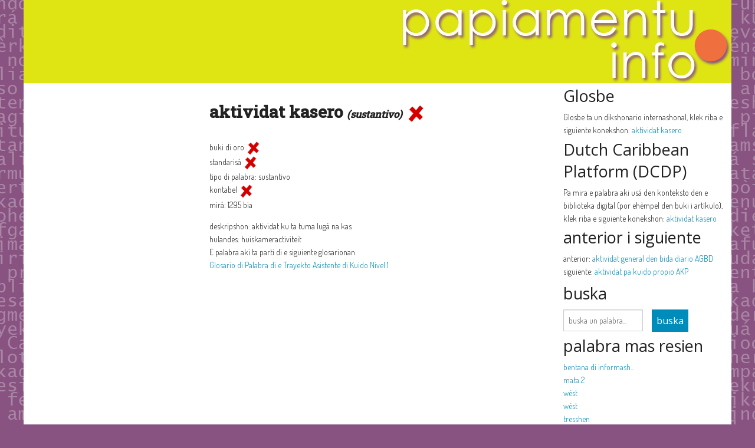

--- FILE ---
content_type: text/html; charset=utf-8
request_url: https://bankodipalabra.com/palabra/aktividat%20kasero
body_size: 7438
content:
<!DOCTYPE html>
<html lang="pap">
  <head>
    <meta charset="utf-8" />
    <meta name="viewport" content="width=device-width, initial-scale=1.0" />
    <link href='https://fonts.googleapis.com/css?family=Open+Sans:400,400italic' rel='stylesheet' type='text/css' />

    <title>aktividat kasero - Banko di Palabra</title>

    <link rel="stylesheet" media="screen" href="/assets/application-ea221ab410c98b2cf0c0beb9fd3dd615921ad8a1a8d1383da64f20180b84a026.css" />
    <script src="/assets/vendor/modernizr-e9cbb1a565d5d16daa8b7f47776cb3b9dd9959e560c3af0183fca8821ff602c0.js"></script>

    <meta name="csrf-param" content="authenticity_token" />
<meta name="csrf-token" content="wvyQp6YMVNGlyPgI2Ds5G0rVQH5Ks0C18MFOnv1sxF4mzOBgM/PegY0i+jXZ3nLegsZB7+B8yVfcIFEPCPOHYg==" />
  </head>

  <body>
    <div id="frontend">
      <div class="row header">
  <div class="column large-12">
    <a href="/"><img src="/assets/papiamentu_info_logo-d85760a78b3c14cc000f1cb20dd9616295f48ce5bcf359b5bf213455a8c19bc8.png" /></a>
  </div>
</div>

      <div class="row">
        
          <div id="page-left-side" class="columns small-12 medium-9 large-9">
      <div class="row">
        <div id="left-side" class="columns small-12 medium-4 large-4">

        </div>
        <div id="middle" class="columns small-12 medium-8 large-8">
          <div class='word_section section'>
              aktividat kasero <span class='wordtype'>(sustantivo)</span>
                <img src="/assets/no-edcaf4fea1c537f7ffd287da901d28af891bc1d8554372435c2ef74a5ac37c4d.png" width="32" height="32" />
          </div>
          <ul>
            <li>
              <div class='yes_no'>
                buki di oro
                    <img src="/assets/no-edcaf4fea1c537f7ffd287da901d28af891bc1d8554372435c2ef74a5ac37c4d.png" />
              </div>
            </li>
            <li>
              <div class='yes_no'>
                standarisá
                    <img src="/assets/no-edcaf4fea1c537f7ffd287da901d28af891bc1d8554372435c2ef74a5ac37c4d.png" />
              </div>
            </li>
            <li>
              tipo di palabra: sustantivo
            </li>
            <li>
              <div class='yes_no'>
                kontabel
                    <img src="/assets/no-edcaf4fea1c537f7ffd287da901d28af891bc1d8554372435c2ef74a5ac37c4d.png" />
              </div>
            </li>
            <li>
              <div class='yes_no'>
                mirá: 1295 bia
              </div>
            </li>
          </ul>
          <ul class='main_section section'>
            <li>deskripshon: aktividat ku ta tuma lugá na kas</li>
            
            
            <li>hulandes: huiskameractiviteit</li>
            
            
            <li>E palabra aki ta parti di e siguiente glosarionan: <br /><a href="/glosario/2">Glosario di Palabra di e Trayekto Asistente di Kuido Nivel 1</a></li>
          </ul>
        </div>
      </div>
  </div>

  <div id="page-right-side" class="columns small-12 medium-3 large-3">
    
    <h3>Glosbe</h3>
    <ul>
      <li>
        Glosbe ta un dikshonario internashonal, klek riba e siguiente konekshon:
        <a target="_blank" href="https://glosbe.com/pap/nl/aktividat kasero">aktividat kasero</a>
      </li>
    </ul>

    <h3>Dutch Caribbean Platform (DCDP)</h3>
    <ul>
      <li>
        Pa mira e palabra aki usá den konteksto den e biblioteka digital (por ehèmpel den buki i artíkulo), klek riba e siguiente konekshon:
        <a target="_blank" href="http://dcdp.uoc.cw/results/?text=aktividat kasero">aktividat kasero</a>
      </li>
    </ul>
    <h3>anterior i siguiente</h3>
      <ul>
        <li>
          anterior: <a href="/palabra/aktividat general den bida diario AGBD">aktividat general den bida diario AGBD</a>
        </li>
        <li>
          siguiente: <a href="/palabra/aktividat pa kuido propio AKP">aktividat pa kuido propio AKP</a>
        </li>
      <ul>
    <h3>buska</h3>
      <ul>
        <li>
          <form action="/palabra" accept-charset="UTF-8" method="post"><input name="utf8" type="hidden" value="&#x2713;" autocomplete="off" /><input type="hidden" name="authenticity_token" value="9G9xJ/GVAgkVRii25anzjmLECnCG78BwuE8vp7rcQDcvbUUuMBpRWdRR6yh2dv45VN2/kuxa3tfUQ4EW8cnSFQ==" autocomplete="off" />
  <div class="row">
    <div class="column large-6 medium-6 small-9 text-left">
      <input type="text" name="word" id="word" value="" placeholder="buska un palabra..." data-autocomplete="/words/autocomplete_word_name" />

    </div>
    <div class="column large-6 medium-6 small-3 text-left">
      <input type="submit" name="commit" value="buska" class="button search_form_button" data-disable-with="buska" />
    </div>
  </div>
</form>
        </li>
      </ul>

    <h3>palabra mas resien</h3>
    <ul>
        <li>
          <a title="bentana di informashon" href="/palabra/bentana di informashon">bentana di informash...</a>
        </li>
        <li>
          <a title="mata 2" href="/palabra/mata 2">mata 2</a>
        </li>
        <li>
          <a title="wèst" href="/palabra/wèst">wèst</a>
        </li>
        <li>
          <a title="wèst" href="/palabra/wèst">wèst</a>
        </li>
        <li>
          <a title="tresshen" href="/palabra/tresshen">tresshen</a>
        </li>
        <li>
          <a title="tras di" href="/palabra/tras di">tras di</a>
        </li>
        <li>
          <a title="tanchi" href="/palabra/tanchi">tanchi</a>
        </li>
        <li>
          <a title="tanta" href="/palabra/tanta">tanta</a>
        </li>
        <li>
          <a title="sùit" href="/palabra/sùit">sùit</a>
        </li>
        <li>
          <a title="subrina" href="/palabra/subrina">subrina</a>
        </li>
        <li>
          <a title="spañó" href="/palabra/spañó">spañó</a>
        </li>
        <li>
          <a title="sinkushen" href="/palabra/sinkushen">sinkushen</a>
        </li>
        <li>
          <a title="sifra" href="/palabra/sifra">sifra</a>
        </li>
        <li>
          <a title="sheteshen" href="/palabra/sheteshen">sheteshen</a>
        </li>
        <li>
          <a title="seru" href="/palabra/seru">seru</a>
        </li>
    </ul>

    <h3>palabra mas mirá</h3>
    <ul>
        <li>
          <a title="sènguènè" href="/palabra/sènguènè">sènguènè</a>
        </li>
        <li>
          <a title="koño" href="/palabra/koño">koño</a>
        </li>
        <li>
          <a title="tolerá" href="/palabra/tolerá">tolerá</a>
        </li>
        <li>
          <a title="spèlchi" href="/palabra/spèlchi">spèlchi</a>
        </li>
        <li>
          <a title="Sènguènè" href="/palabra/Sènguènè">Sènguènè</a>
        </li>
    </ul>

  </div>

      </div>
    </div>

    
<div class="row footer">
  <hr>
  <div class="column small-12 medium-6 large-6 text-left">
        <a href="/"><img src="/assets/back-f574a8f533d119151b61afbbab331a3e60fd2da3bc7a98f08ac4497f40689405.png" />bai bèk na página inisio</a>
        <br />
    <em>no por derivá ningun derechi di uzo for di e wèpsait aki</em>
  </div>
  <div class="column small-12 medium-5 large-5 text-right">
    &nbsp;
  </div>
  <div class="column small-12 medium-1 large-1 text-right">
    &nbsp;
  </div>
</div>

    <script src="/assets/application-7561bfb42c775659591004300c8bff11f7da7db965a67d07ab8f9c4f82cd6e06.js"></script>

  </body>
</html>
